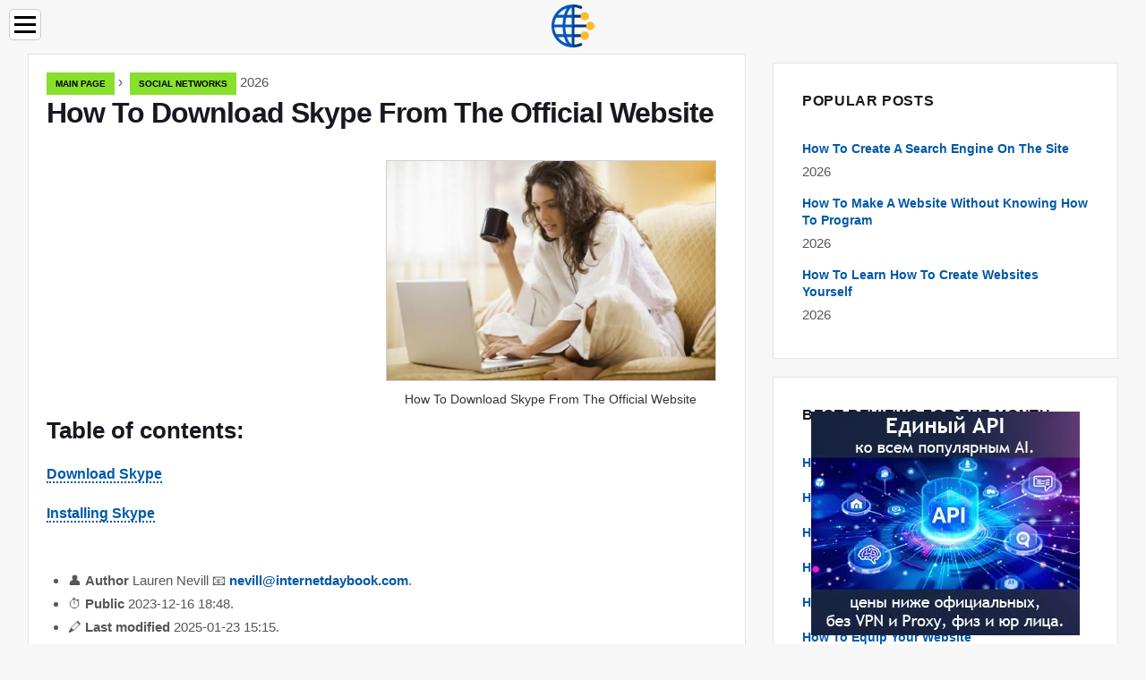

--- FILE ---
content_type: text/html; charset=UTF-8
request_url: https://internetdaybook.com/10741556-how-to-download-skype-from-the-official-website
body_size: 9872
content:
<!DOCTYPE html>

<html lang="en" prefix="og: http://ogp.me/ns#">

<head>

  
<title>How To Download Skype From The Official Website | Social networks</title>
<meta charset="UTF-8">
<meta name="description" content="Skype is a popular video calling tool that allows you to make calls or create entire conferences with multiple participants over the Internet. The program installer should be downloaded from the developer's official website using a browser installed on the computer">
<meta name="viewport" content="width=device-width,initial-scale=1.0">
<meta name="robots" content="max-image-preview:large">

<meta property="og:title" content="How To Download Skype From The Official Website | Social networks">
<meta property="og:description" content="Skype is a popular video calling tool that allows you to make calls or create entire conferences with multiple participants over the Internet. The program installer should be downloaded from the developer's official website using a browser installed on the computer">
<meta property="og:site_name" content="Internet Daybook">
<meta property="og:locale" content="en_GB">
<meta property="og:type" content="article">
<meta property="og:url" content="https://internetdaybook.com/10741556-how-to-download-skype-from-the-official-website">
<meta property="og:image" content="https://i.internetdaybook.com/images/009/image-24137-2-j.webp">

<link rel="canonical" href="https://internetdaybook.com/10741556-how-to-download-skype-from-the-official-website">
<link rel="icon" type="image/png" sizes="48x48" href="https://internetdaybook.com/favicon.png">

<link rel="alternate" hreflang="x-default" href="https://internetdaybook.com/10741556-how-to-download-skype-from-the-official-website">
<link rel="alternate" hreflang="en" href="https://internetdaybook.com/10741556-how-to-download-skype-from-the-official-website">
<link rel="alternate" hreflang="nl" href="https://nl.internetdaybook.com/10741556-how-to-download-skype-from-the-official-website">
<link rel="alternate" hreflang="af" href="https://af.internetdaybook.com/10741556-how-to-download-skype-from-the-official-website">
<link rel="alternate" hreflang="ar" href="https://ar.internetdaybook.com/10741556-how-to-download-skype-from-the-official-website">
<link rel="alternate" hreflang="az" href="https://az.internetdaybook.com/10741556-how-to-download-skype-from-the-official-website">
<link rel="alternate" hreflang="bg" href="https://bg.internetdaybook.com/10741556-how-to-download-skype-from-the-official-website">
<link rel="alternate" hreflang="bn" href="https://bn.internetdaybook.com/10741556-how-to-download-skype-from-the-official-website">
<link rel="alternate" hreflang="bs" href="https://bs.internetdaybook.com/10741556-how-to-download-skype-from-the-official-website">
<link rel="alternate" hreflang="ca" href="https://ca.internetdaybook.com/10741556-how-to-download-skype-from-the-official-website">
<link rel="alternate" hreflang="cs" href="https://cs.internetdaybook.com/10741556-how-to-download-skype-from-the-official-website">
<link rel="alternate" hreflang="de" href="https://de.internetdaybook.com/10741556-how-to-download-skype-from-the-official-website">
<link rel="alternate" hreflang="el" href="https://el.internetdaybook.com/10741556-how-to-download-skype-from-the-official-website">
<link rel="alternate" hreflang="es" href="https://es.internetdaybook.com/10741556-how-to-download-skype-from-the-official-website">
<link rel="alternate" hreflang="et" href="https://et.internetdaybook.com/10741556-how-to-download-skype-from-the-official-website">
<link rel="alternate" hreflang="fi" href="https://fi.internetdaybook.com/10741556-how-to-download-skype-from-the-official-website">
<link rel="alternate" hreflang="fr" href="https://fr.internetdaybook.com/10741556-how-to-download-skype-from-the-official-website">
<link rel="alternate" hreflang="he" href="https://he.internetdaybook.com/10741556-how-to-download-skype-from-the-official-website">
<link rel="alternate" hreflang="hr" href="https://hr.internetdaybook.com/10741556-how-to-download-skype-from-the-official-website">
<link rel="alternate" hreflang="hu" href="https://hu.internetdaybook.com/10741556-how-to-download-skype-from-the-official-website">
<link rel="alternate" hreflang="hy" href="https://hy.internetdaybook.com/10741556-how-to-download-skype-from-the-official-website">
<link rel="alternate" hreflang="id" href="https://id.internetdaybook.com/10741556-how-to-download-skype-from-the-official-website">
<link rel="alternate" hreflang="it" href="https://it.internetdaybook.com/10741556-how-to-download-skype-from-the-official-website">
<link rel="alternate" hreflang="ka" href="https://ka.internetdaybook.com/10741556-how-to-download-skype-from-the-official-website">
<link rel="alternate" hreflang="kk" href="https://kk.internetdaybook.com/10741556-how-to-download-skype-from-the-official-website">
<link rel="alternate" hreflang="ky" href="https://ky.internetdaybook.com/10741556-how-to-download-skype-from-the-official-website">
<link rel="alternate" hreflang="lt" href="https://lt.internetdaybook.com/10741556-how-to-download-skype-from-the-official-website">
<link rel="alternate" hreflang="lv" href="https://lv.internetdaybook.com/10741556-how-to-download-skype-from-the-official-website">
<link rel="alternate" hreflang="mn" href="https://mn.internetdaybook.com/10741556-how-to-download-skype-from-the-official-website">
<link rel="alternate" hreflang="ms" href="https://ms.internetdaybook.com/10741556-how-to-download-skype-from-the-official-website">
<link rel="alternate" hreflang="no" href="https://no.internetdaybook.com/10741556-how-to-download-skype-from-the-official-website">
<link rel="alternate" hreflang="pl" href="https://pl.internetdaybook.com/10741556-how-to-download-skype-from-the-official-website">
<link rel="alternate" hreflang="pt" href="https://pt.internetdaybook.com/10741556-how-to-download-skype-from-the-official-website">
<link rel="alternate" hreflang="ro" href="https://ro.internetdaybook.com/10741556-how-to-download-skype-from-the-official-website">
<link rel="alternate" hreflang="sk" href="https://sk.internetdaybook.com/10741556-how-to-download-skype-from-the-official-website">
<link rel="alternate" hreflang="sl" href="https://sl.internetdaybook.com/10741556-how-to-download-skype-from-the-official-website">
<link rel="alternate" hreflang="sq" href="https://sq.internetdaybook.com/10741556-how-to-download-skype-from-the-official-website">
<link rel="alternate" hreflang="sv" href="https://sv.internetdaybook.com/10741556-how-to-download-skype-from-the-official-website">
<link rel="alternate" hreflang="sw" href="https://sw.internetdaybook.com/10741556-how-to-download-skype-from-the-official-website">
<link rel="alternate" hreflang="th" href="https://th.internetdaybook.com/10741556-how-to-download-skype-from-the-official-website">
<link rel="alternate" hreflang="tl" href="https://tl.internetdaybook.com/10741556-how-to-download-skype-from-the-official-website">
<link rel="alternate" hreflang="tr" href="https://tr.internetdaybook.com/10741556-how-to-download-skype-from-the-official-website">
<link rel="alternate" hreflang="uz" href="https://uz.internetdaybook.com/10741556-how-to-download-skype-from-the-official-website">
<link rel="alternate" hreflang="vi" href="https://vi.internetdaybook.com/10741556-how-to-download-skype-from-the-official-website">



  
  <script type="application/ld+json">
  {
  "@context":"https://schema.org",
  "@type":"Article",
  "url": "https://internetdaybook.com/10741556-how-to-download-skype-from-the-official-website",
  "headline": "How To Download Skype From The Official Website",
  "keywords": "",
  "description": "Skype is a popular video calling tool that allows you to make calls or create entire conferences with multiple participants over the Internet. The program installer should be downloaded from the developer's official website using a browser installed on the computer",
  "inLanguage": "en",
  "dateCreated":"2023-12-16T18:48",
  "dateModified":"2025-01-23T15:15",
  "datePublished":"2023-12-16T18:48",
  "typicalAgeRange":"12+",   
  "mainEntityOfPage":{"@type": "WebPage","@id": "https://internetdaybook.com/10741556-how-to-download-skype-from-the-official-website"},  
  "author":{"@context":"https://schema.org","@type":"Person","name":"Lauren Nevill","email":"nevill@internetdaybook.com"},
  "image":{"@type": "ImageObject","url": "https://i.internetdaybook.com/images/009/image-24137-2-j.webp"},
  "publisher":{"@type": "Organization","name": "Anonymous","logo": "https://i.internetdaybook.com/logo-144x144.png"}
  }
  
}
  </script>
  
</head>

<body class="bg-light">



<header>
<a href="/" title="Main page" rel="home" class="logo"><img src="https://i.internetdaybook.com/logo-144x144.png" loading="lazy" alt="Logo internetdaybook.com" title="Logo internetdaybook.com" width="144" height="144"></a>
</header>

<nav itemscope itemtype="https://schema.org/SiteNavigationElement" class="menu--toggle">

<input id="menu--toggle" type="checkbox" aria-label="Menu"><label for="menu--toggle" aria-label="Menu"><span></span></label>

<ul>
<li><a href="/" title="Main page" rel="home" itemprop="url"><span itemprop="name">Main page</span></a></li>
<li><a href="/internet/1" title="Internet" rel="category tag" itemprop="url"><span itemprop="name">Internet</span></a></li><li><a href="/social-networks/1" title="Social networks" rel="category tag" itemprop="url"><span itemprop="name">Social networks</span></a></li><li><a href="/network-security/1" title="Network security" rel="category tag" itemprop="url"><span itemprop="name">Network security</span></a></li><li><a href="/pages/1" title="Pages" rel="category tag" itemprop="url"><span itemprop="name">Pages</span></a></li>
</ul>

</nav>
<div class="main-container container">

  <div class="row">

    <div class="col-lg-8">
      <div class="content-box">

        <main class="entry mb-0">

          <div class="single-post__entry-header entry__header">

            <nav itemscope itemtype="https://schema.org/BreadcrumbList">
              <span itemprop="itemListElement" itemscope itemtype="https://schema.org/ListItem"><a href="/" title="Main page" rel="home" itemprop="item" class="entry__meta-category entry__meta-category--label entry__meta-category--green"><span itemprop="name">Main page</span></a><meta itemprop="position" content="1"></span>&nbsp;›&nbsp;
              <span itemprop="itemListElement" itemscope itemtype="https://schema.org/ListItem"><a href="/social-networks/1" title="Social networks" rel="category tag" class="entry__meta-category entry__meta-category--label entry__meta-category--green" itemprop="item"><span itemprop="name">Social networks</span></a><meta itemprop="position" content="2"></span> 2026            </nav>

            <h1>How To Download Skype From The Official Website</h1>

          </div>

          <div>

            <div class="ag-colum-left">
              <div class="ag-box">
                
<script>
atOptions={"key":"3ef8ee98ac398ee39a794ef29e38f326","format":"iframe","height":250,"width":300,"params":{}};
</script>
<script data-cfasync="false" src="https://outwardtimetable.com/3ef8ee98ac398ee39a794ef29e38f326/invoke.js"></script>
              </div>
            </div>

            <div class="ag-colum-right">
              <div class="ag-box">
                
  <figure class="image" itemscope itemtype="https://schema.org/ImageObject">
  <img src="https://i.internetdaybook.com/images/009/image-24137-2-j.webp" loading="lazy" alt="How To Download Skype From The Official Website" title="How To Download Skype From The Official Website" itemprop="contentUrl" width="800" height="534" />
<meta itemprop="width" content="800px">
<meta itemprop="height" content="534px">
  <figcaption itemprop="name">How To Download Skype From The Official Website</figcaption>
  </figure>
                </div>
            </div>

          </div>

          <div class="supply">
<h2>Table of contents:</h2>
<ul>
<li><a href="#menu-1">Download Skype</a></li>
<li><a href="#menu-2">Installing Skype</a></li>
</ul>
</div>

          
          <div class="entry__article-wrap">
            <div class="entry__article">

              <article>
                <div class="article-info">
                  <ul>
                    <li><span class="info-icon">&#x1F464;</span> <strong>Author</strong> <span>Lauren Nevill</span> <span class="info-icon">&#x1F4E7;</span> <a href="/cdn-cgi/l/email-protection#137d76657a7f7f537a7d6776617d766777726a717c7c783d707c7e"><span class="__cf_email__" data-cfemail="89e7ecffe0e5e5c9e0e7fdecfbe7ecfdede8f0ebe6e6e2a7eae6e4">[email&#160;protected]</span></a>.</li>
                    <li><span class="info-icon">&#x23F1;</span> <strong>Public</strong> 2023-12-16 18:48.</li>
                    <li><span class="info-icon">&#x1F58D;</span> <strong>Last modified</strong> 2025-01-23 15:15.</li>                    
                  </ul>
                </div>

                <div id="dom_article_body">
                  <p>Skype is a popular video calling tool that allows you to make calls or create entire conferences with multiple participants over the Internet. The program installer should be downloaded from the developer's official website using a browser installed on the computer.</p>

  <figure class="image" itemscope itemtype="https://schema.org/ImageObject">
  <img src="https://i.internetdaybook.com/images/009/image-24137-3-j.webp" loading="lazy" alt="How to download Skype from the official website" title="How to download Skype from the official website" itemprop="contentUrl">
  <figcaption itemprop="name">How to download Skype from the official website</figcaption>
  </figure>
  <div id="menu-1"></div>
<h2>Download Skype</h2>
<p>To download the Skype program from the developer's official website, you will need to use the browser that is already installed on your system. You can also use Internet Explorer, which is available in the Start menu of the system or in the Metro interface if you have Windows 8 installed on your computer.</p>
<blockquote>
<p>To start the program, it will be enough to click once on the corresponding menu item.</p>
</blockquote>
<p>When you start the browser, a window will appear in front of you, in which you will need to specify the address of the official website of Skype. At the top of the screen, position the cursor in the text area of the address bar and enter the query skype.com, then press the Enter key.</p>
<p>Wait for the official Skype website to load. On the page that appears, you will see the resource interface, with which you can navigate to different sections. Among the proposed items, click &quot;Download&quot;, which is located in the top panel. After clicking, you will see a list of options available for selection. You can download the program to a computer running your operating system (Windows, Mac or Linux). After selecting the appropriate item, click on the corresponding link with the left mouse button.</p>
<p>You will be redirected to the download page of the program. Click again on the Download Skype for Windows button and wait for the browser to download the required file. If necessary, select a location on your computer to save the downloaded installer.</p>
<div id="menu-2"></div>
<h2>Installing Skype</h2>
<p>Wait for the Skype installer to finish downloading. If the operation is completed successfully, click on the notification in the window of the browser you are using and select &quot;Open&quot;. You can also go to the folder where you saved the installation file when downloading.</p>
<p>After successfully launching the installer, you will see a window asking you to install the program. Select the language for the application on the right side of the window and click on the &quot;I agree - next&quot; button at the bottom of the program window.</p>
<blockquote>
<p>If you do not have an account, first click on the &quot;Register&quot; button and follow the instructions that appear on the screen. After registration is complete, enter the required data in the application fields and click &quot;Login&quot;.</p>
</blockquote>
<p>After selecting the required settings, the installation process will begin. After its completion, you will see the start window of the application, in which you will need to enter your account information. If you have already created a Skype account and want to use an existing account, fill in the &quot;Skype Login&quot; and &quot;Password&quot; fields. Skype installation is complete.</p>
                </div>

              </article>

              
<script data-cfasync="false" src="/cdn-cgi/scripts/5c5dd728/cloudflare-static/email-decode.min.js"></script><script data-cfasync="false">
function video_open(_video){var body_width=document.documentElement.clientWidth;var body_height=document.documentElement.clientHeight;var div_video=document.createElement('div');div_video.id='video-youtube-open';div_video.setAttribute('style','width:'+body_width+'px;height:'+body_height+'px');div_video.innerHTML='<div class="close" onclick="video_close()">&#10761;</div><div class="video-youtube-open-iframe"><iframe src="https://www.youtube.com/embed/'+_video+'?autoplay=1" title="YouTube video player" frameborder="0" allow="accelerometer;autoplay;clipboard-write;encrypted-media;gyroscope;picture-in-picture;web-share" allowfullscreen></iframe></div>';document.body.append(div_video);}
function video_close(){document.getElementById('video-youtube-open').remove();}
</script>

              
              <h2>Recommended:</h2>
<div class="recommended">

<h2><a href="/10651776-how-to-download-skype-for-free" title="How To Download Skype For Free" rel="bookmark">How To Download Skype For Free</a></h2>
<figure class="image" itemscope itemtype="https://schema.org/ImageObject">
<img src="https://i.internetdaybook.com/images/032/image-94200-j.webp" loading="lazy" alt="How To Download Skype For Free" title="How To Download Skype For Free" itemprop="contentUrl" width="604" height="484" />
<meta itemprop="width" content="604px" />
<meta itemprop="height" content="484px" />
<meta itemprop="name" content="How To Download Skype For Free" />
</figure>
<p>Skype quickly became one of the most irreplaceable programs in recent years. It allows you to connect with family and friends wherever you are. Not only hear, but also see those who are thousands of kilometers away from you, make long distance calls to a regular phone at very attractive prices</p>

<h2><a href="/10738914-how-to-increase-the-download-speed-of-download-master" title="How To Increase The Download Speed Of Download Master" rel="bookmark">How To Increase The Download Speed Of Download Master</a></h2>
<figure class="image" itemscope itemtype="https://schema.org/ImageObject">
<img src="https://i.internetdaybook.com/images/008/image-21591-2-j.webp" loading="lazy" alt="How To Increase The Download Speed Of Download Master" title="How To Increase The Download Speed Of Download Master" itemprop="contentUrl" width="685" height="450" />
<meta itemprop="width" content="685px" />
<meta itemprop="height" content="450px" />
<meta itemprop="name" content="How To Increase The Download Speed Of Download Master" />
</figure>
<p>Download Master is a popular internet download manager from domestic developer Westbyte. With Download Master, you can download files from direct links, pause downloads, schedule downloads and manage traffic consumption. The latter can lead to a loss in download speed</p>

<h2><a href="/10739647-how-to-download-skype" title="How To Download Skype" rel="bookmark">How To Download Skype</a></h2>
<figure class="image" itemscope itemtype="https://schema.org/ImageObject">
<img src="https://i.internetdaybook.com/images/008/image-22295-2-j.webp" loading="lazy" alt="How To Download Skype" title="How To Download Skype" itemprop="contentUrl" width="614" height="594" />
<meta itemprop="width" content="614px" />
<meta itemprop="height" content="594px" />
<meta itemprop="name" content="How To Download Skype" />
</figure>
<p>Today it is already difficult to imagine a person who would not use Skype. Those PC users who have not yet had time to evaluate all the features of the program can be recommended to install the application and start chatting with friends using a webcam</p>

<h2><a href="/10789807-how-to-maintain-the-official-website-of-the-company" title="How To Maintain The Official Website Of The Company" rel="bookmark">How To Maintain The Official Website Of The Company</a></h2>
<figure class="image" itemscope itemtype="https://schema.org/ImageObject">
<img src="https://i.internetdaybook.com/images/008/image-22509-4-j.webp" loading="lazy" alt="How To Maintain The Official Website Of The Company" title="How To Maintain The Official Website Of The Company" itemprop="contentUrl" width="600" height="450" />
<meta itemprop="width" content="600px" />
<meta itemprop="height" content="450px" />
<meta itemprop="name" content="How To Maintain The Official Website Of The Company" />
</figure>
<p>The official website is a virtual visiting card of almost any company. Having entered the company's website, the user can get the information he needs: find out the address and phone number of the company, prices for services or products, and much more</p>

<h2><a href="/10875815-what-is-the-official-website-of-sberbank" title="What Is The Official Website Of Sberbank" rel="bookmark">What Is The Official Website Of Sberbank</a></h2>
<figure class="image" itemscope itemtype="https://schema.org/ImageObject">
<img src="https://i.internetdaybook.com/images/033/image-97201-2-j.webp" loading="lazy" alt="What Is The Official Website Of Sberbank" title="What Is The Official Website Of Sberbank" itemprop="contentUrl" width="600" height="346" />
<meta itemprop="width" content="600px" />
<meta itemprop="height" content="346px" />
<meta itemprop="name" content="What Is The Official Website Of Sberbank" />
</figure>
<p>Sberbank of Russia is the largest commercial bank in the country. At the same time, this financial institution has state participation in the authorized capital of the organization, which ensures the trust of a wide range of clients. History The bank, which now bears the name of Sberbank of Russia, is also the oldest bank in the country</p>
</div>

            </div>
          </div>

        </main>

      </div>
    </div>

    
<aside class="col-lg-4 sidebar sidebar--right">


<div class="ag-box" style="max-width:350px">
<script>
atOptions={"key":"f4dc45ebf6389d440cdcaa50d6289505","format":"iframe","height":250,"width":300,"params":{}};
</script>
<script data-cfasync="false" src="https://outwardtimetable.com/f4dc45ebf6389d440cdcaa50d6289505/invoke.js"></script>
</div>

<div class="widget widget-popular-posts">

<h2 class="widget-title">Popular posts</h2>

<ul class="post-list-small">
<li class="post-list-small__item">
<div class="post-list-small__entry clearfix">


<div class="post-list-small__body">
<h3 class="post-list-small__entry-title"><a href="/10649629-how-to-create-a-search-engine-on-the-site" title="How To Create A Search Engine On The Site" rel="bookmark">How To Create A Search Engine On The Site</a></h3>
<div class="entry__meta"><time datetime="2026" class="entry__meta-date">2026</time></div>
</div>

</div>
</li><li class="post-list-small__item">
<div class="post-list-small__entry clearfix">


<div class="post-list-small__body">
<h3 class="post-list-small__entry-title"><a href="/10649631-how-to-make-a-website-without-knowing-how-to-program" title="How To Make A Website Without Knowing How To Program" rel="bookmark">How To Make A Website Without Knowing How To Program</a></h3>
<div class="entry__meta"><time datetime="2026" class="entry__meta-date">2026</time></div>
</div>

</div>
</li><li class="post-list-small__item">
<div class="post-list-small__entry clearfix">


<div class="post-list-small__body">
<h3 class="post-list-small__entry-title"><a href="/10649632-how-to-learn-how-to-create-websites-yourself" title="How To Learn How To Create Websites Yourself" rel="bookmark">How To Learn How To Create Websites Yourself</a></h3>
<div class="entry__meta"><time datetime="2026" class="entry__meta-date">2026</time></div>
</div>

</div>
</li>
</ul>

</div>


<div class="ag-box" style="max-width:350px">
<script>
atOptions={"key":"d546d7ac60be4fb4ebc723b63232a196","format":"iframe","height":50,"width":320,"params":{}};
</script>
<script data-cfasync="false" src="https://outwardtimetable.com/d546d7ac60be4fb4ebc723b63232a196/invoke.js"></script>
</div>

<div class="widget widget-popular-posts">

<h2 class="widget-title">Best reviews for the month</h2>

<ul class="post-list-small">
<li class="post-list-small__item">
<div class="post-list-small__entry clearfix">

<div class="post-list-small__body">
<h3 class="post-list-small__entry-title"><a href="/10651141-how-to-develop-a-vkontakte-group-for-free" title="How To Develop A Vkontakte Group For Free" rel="bookmark">How To Develop A Vkontakte Group For Free</a></h3>
</div>

</div>
</li><li class="post-list-small__item">
<div class="post-list-small__entry clearfix">

<div class="post-list-small__body">
<h3 class="post-list-small__entry-title"><a href="/10651145-how-to-develop-the-vkontakte-group" title="How To Develop The VKontakte Group" rel="bookmark">How To Develop The VKontakte Group</a></h3>
</div>

</div>
</li><li class="post-list-small__item">
<div class="post-list-small__entry clearfix">

<div class="post-list-small__body">
<h3 class="post-list-small__entry-title"><a href="/10651146-how-to-promote-a-vkontakte-group" title="How To Promote A VKontakte Group" rel="bookmark">How To Promote A VKontakte Group</a></h3>
</div>

</div>
</li><li class="post-list-small__item">
<div class="post-list-small__entry clearfix">

<div class="post-list-small__body">
<h3 class="post-list-small__entry-title"><a href="/10651147-how-to-advertise-a-vkontakte-group" title="How To Advertise A Vkontakte Group" rel="bookmark">How To Advertise A Vkontakte Group</a></h3>
</div>

</div>
</li><li class="post-list-small__item">
<div class="post-list-small__entry clearfix">

<div class="post-list-small__body">
<h3 class="post-list-small__entry-title"><a href="/10651148-how-to-post-news-on-the-site" title="How To Post News On The Site" rel="bookmark">How To Post News On The Site</a></h3>
</div>

</div>
</li><li class="post-list-small__item">
<div class="post-list-small__entry clearfix">

<div class="post-list-small__body">
<h3 class="post-list-small__entry-title"><a href="/10651149-how-to-equip-your-website" title="How To Equip Your Website" rel="bookmark">How To Equip Your Website</a></h3>
</div>

</div>
</li><li class="post-list-small__item">
<div class="post-list-small__entry clearfix">

<div class="post-list-small__body">
<h3 class="post-list-small__entry-title"><a href="/10651150-how-to-pay-for-your-website" title="How To Pay For Your Website" rel="bookmark">How To Pay For Your Website</a></h3>
</div>

</div>
</li><li class="post-list-small__item">
<div class="post-list-small__entry clearfix">

<div class="post-list-small__body">
<h3 class="post-list-small__entry-title"><a href="/10651151-how-to-create-a-website-from-scratch" title="How To Create A Website From Scratch" rel="bookmark">How To Create A Website From Scratch</a></h3>
</div>

</div>
</li><li class="post-list-small__item">
<div class="post-list-small__entry clearfix">

<div class="post-list-small__body">
<h3 class="post-list-small__entry-title"><a href="/10651152-how-to-send-mail-from-the-site" title="How To Send Mail From The Site" rel="bookmark">How To Send Mail From The Site</a></h3>
</div>

</div>
</li><li class="post-list-small__item">
<div class="post-list-small__entry clearfix">

<div class="post-list-small__body">
<h3 class="post-list-small__entry-title"><a href="/10651154-how-to-create-a-template-for-joomla" title="How To Create A Template For Joomla" rel="bookmark">How To Create A Template For Joomla</a></h3>
</div>

</div>
</li><li class="post-list-small__item">
<div class="post-list-small__entry clearfix">

<div class="post-list-small__body">
<h3 class="post-list-small__entry-title"><a href="/10651156-how-to-remove-ignore" title="How To Remove Ignore" rel="bookmark">How To Remove Ignore</a></h3>
</div>

</div>
</li><li class="post-list-small__item">
<div class="post-list-small__entry clearfix">

<div class="post-list-small__body">
<h3 class="post-list-small__entry-title"><a href="/10651157-how-to-upload-a-photo-to-a-dating-site" title="How To Upload A Photo To A Dating Site" rel="bookmark">How To Upload A Photo To A Dating Site</a></h3>
</div>

</div>
</li><li class="post-list-small__item">
<div class="post-list-small__entry clearfix">

<div class="post-list-small__body">
<h3 class="post-list-small__entry-title"><a href="/10651158-what-to-do-if-your-account-is-blocked" title="What To Do If Your Account Is Blocked" rel="bookmark">What To Do If Your Account Is Blocked</a></h3>
</div>

</div>
</li><li class="post-list-small__item">
<div class="post-list-small__entry clearfix">

<div class="post-list-small__body">
<h3 class="post-list-small__entry-title"><a href="/10651159-how-to-unblock-the-moore-club" title="How To Unblock The Moore Club" rel="bookmark">How To Unblock The Moore Club</a></h3>
</div>

</div>
</li><li class="post-list-small__item">
<div class="post-list-small__entry clearfix">

<div class="post-list-small__body">
<h3 class="post-list-small__entry-title"><a href="/10651160-how-to-log-in-to-your-email-address" title="How To Log In To Your Email Address" rel="bookmark">How To Log In To Your Email Address</a></h3>
</div>

</div>
</li>
</ul>

</div>


<div class="widget widget-popular-posts">

<h2 class="widget-title">Top articles</h2>

<ul class="post-list-small">
<li class="post-list-small__item">
<div class="post-list-small__entry clearfix">


<div class="post-list-small__body">
<h3 class="post-list-small__entry-title"><a href="/10649954-how-to-identify-keywords" title="How To Identify Keywords" rel="bookmark">How To Identify Keywords</a></h3>
<div class="entry__meta"><time datetime="2026" class="entry__meta-date">2026</time></div>
</div>

</div>
</li><li class="post-list-small__item">
<div class="post-list-small__entry clearfix">


<div class="post-list-small__body">
<h3 class="post-list-small__entry-title"><a href="/10649955-how-to-find-keywords-in-2017" title="How To Find Keywords In" rel="bookmark">How To Find Keywords In</a></h3>
<div class="entry__meta"><time datetime="2026" class="entry__meta-date">2026</time></div>
</div>

</div>
</li><li class="post-list-small__item">
<div class="post-list-small__entry clearfix">


<div class="post-list-small__body">
<h3 class="post-list-small__entry-title"><a href="/10649956-how-to-find-out-the-statistics-of-requests" title="How To Find Out The Statistics Of Requests" rel="bookmark">How To Find Out The Statistics Of Requests</a></h3>
<div class="entry__meta"><time datetime="2026" class="entry__meta-date">2026</time></div>
</div>

</div>
</li>
</ul>

</div>

<a href="https://ai.sd1.su/" class="apiai" target="_blank" rel="noopener nofollow"></a>
</aside>
  </div>

</div>


<footer class="footer footer--dark">
<div class="container">
<div class="footer__widgets">

<div class="row">

<div class="col-lg-4">

<div class="widget">

<h2 class="widget-title">Advice</h2>

<ul class="post-list-small">
<li class="post-list-small__item">
<div>

<div>
<h3 class="post-list-small__entry-title"><a href="/10649957-how-to-remember-your-mailbox" title="How To Remember Your Mailbox" rel="bookmark">How To Remember Your Mailbox</a></h3>
<p>It is not uncommon for a user to forget the username or password for his mailbox. Especially if the user's mail account is not one, but is available on several mail services. Either I haven't used this mail for a long time, or I just created it, but I forgot to write down the login, but the result is the same - it's impossible to get “there, I don't know where”</p>
</div>

</div>
</li><li class="post-list-small__item">
<div>

<div>
<h3 class="post-list-small__entry-title"><a href="/10649958-how-to-send-a-postcard-on-vkontakte" title="How To Send A Postcard On Vkontakte" rel="bookmark">How To Send A Postcard On Vkontakte</a></h3>
<p>A VKontakte greeting card is a great way to make a pleasant and appropriate sign of attention to someone you cannot personally congratulate on the holiday, or just cheer up a friend. It is necessary - VKontakte account; - a suitable card for the occasion - a file in PNG, JPG</p>
</div>

</div>
</li><li class="post-list-small__item">
<div>

<div>
<h3 class="post-list-small__entry-title"><a href="/10649959-how-to-find-the-right-site" title="How To Find The Right Site" rel="bookmark">How To Find The Right Site</a></h3>
<p>Finding the site you want on the first try is not always possible. A person flips through many useless pages and, as a result, forgets what he is looking for. For successful work, you need to be able to choose the main thing and adhere to a specific search scheme on the Internet</p>
</div>

</div>
</li><li class="post-list-small__item">
<div>

<div>
<h3 class="post-list-small__entry-title"><a href="/10649960-how-to-find-a-person-on-the-internet-by-photography" title="How To Find A Person On The Internet By Photography" rel="bookmark">How To Find A Person On The Internet By Photography</a></h3>
<p>People often lose their friends and family. At the same time, there is very little information, for example, there is only one photograph. There are many ways and procedures to find a person on the Internet from a photo. It is necessary - Internet access</p>
</div>

</div>
</li><li class="post-list-small__item">
<div>

<div>
<h3 class="post-list-small__entry-title"><a href="/10649961-how-to-make-money-on-clicks" title="How To Make Money On Clicks" rel="bookmark">How To Make Money On Clicks</a></h3>
<p>Earning money on clicks is one of the easiest ways to make money on the Internet. It requires absolutely no investment, no special skills, the work is completely mechanical. Many scold her, because a lot of time is spent, but you earn little money</p>
</div>

</div>
</li>
</ul>

</div>

</div>

<div class="col-lg-4">

<div class="widget">

<h2 class="widget-title">Expert opinion</h2>

<ul class="post-list-small">
<li class="post-list-small__item">
<div>

<div>
<h3 class="post-list-small__entry-title"><a href="/10750025-how-to-send-a-letter-over-the-internet" title="How To Send A Letter Over The Internet" rel="bookmark">How To Send A Letter Over The Internet</a></h3>
<p>Ordinary paper letters take a long time, waiting for an answer makes you nervous, missing information slows things down. Nowadays, time is precious, retro-correspondence is going out of fashion, being replaced by the rapid exchange of information via the Internet</p>
</div>

</div>
</li><li class="post-list-small__item">
<div>

<div>
<h3 class="post-list-small__entry-title"><a href="/10750028-how-to-receive-and-send-a-letter" title="How To Receive And Send A Letter" rel="bookmark">How To Receive And Send A Letter</a></h3>
<p>The advantages of e-mail over regular e-mail are obvious: messages reach the addressee in a matter of minutes, or even seconds, and may contain various and voluminous attachments, including multimedia files. You don't have to spend money on envelopes and stamps</p>
</div>

</div>
</li><li class="post-list-small__item">
<div>

<div>
<h3 class="post-list-small__entry-title"><a href="/10750422-how-to-protect-your-site-from-hacking" title="How To Protect Your Site From Hacking" rel="bookmark">How To Protect Your Site From Hacking</a></h3>
<p>Achieving online security is one of the most important tasks for website owners. Now there is a lot of literature and information posted on the network that will help even an inexperienced user to become a hacker. So how do you secure your site?</p>
</div>

</div>
</li><li class="post-list-small__item">
<div>

<div>
<h3 class="post-list-small__entry-title"><a href="/10750893-how-to-find-a-person-if-you-know-the-name-surname-and-patronymic" title="How To Find A Person If You Know The Name, Surname And Patronymic" rel="bookmark">How To Find A Person If You Know The Name, Surname And Patronymic</a></h3>
<p>If you need to find a person whom you know by name, patronymic and surname, you can do it using the Internet. Now many have personal pages on social networks. In addition, there are dedicated resources dedicated to finding people. Instructions Step 1 Start your search on social media</p>
</div>

</div>
</li><li class="post-list-small__item">
<div>

<div>
<h3 class="post-list-small__entry-title"><a href="/10751323-what-is-a-sludge" title="What Is A Sludge" rel="bookmark">What Is A Sludge</a></h3>
<p>On the Internet, you often come across network slang. If the meanings of some words are obvious immediately, or understood from the context, then there are words that cannot be understood over time. The latter also includes the &quot;restlessness&quot;</p>
</div>

</div>
</li>
</ul>

</div>

</div>

<div class="col-lg-4">

<div class="widget">

<h2 class="widget-title">Top articles</h2>

<ul class="post-list-small">
<li class="post-list-small__item">
<div>

<div>
<h3 class="post-list-small__entry-title"><a href="/10650430-how-to-find-settings-in-opera" title="How To Find Settings In Opera" rel="bookmark">How To Find Settings In Opera</a></h3>
<p>Opera is one of the popular Internet browsers, along with Internet Explorer, Google Chrome and others. When you're working with a browser, you definitely want it to be user-friendly. To do this, you need to find the settings menu. Instructions Step 1 To get started, you can download the latest version of Opera from the official website</p>
</div>

</div>
</li><li class="post-list-small__item">
<div>

<div>
<h3 class="post-list-small__entry-title"><a href="/10650431-how-to-upload-a-file-to-the-internet" title="How To Upload A File To The Internet" rel="bookmark">How To Upload A File To The Internet</a></h3>
<p>Sooner or later, every Internet user is faced with a rather trivial task that requires some necessary knowledge: how to put a file on the Internet so that other users can “download” it. Let's consider one of the ways to solve this problem: put the file on a file hosting service</p>
</div>

</div>
</li><li class="post-list-small__item">
<div>

<div>
<h3 class="post-list-small__entry-title"><a href="/10650432-how-to-send-a-link" title="How To Send A Link" rel="bookmark">How To Send A Link</a></h3>
<p>Today it is difficult to find a person on the Internet who does not know how to work with links and send them to friends and acquaintances. But, nevertheless, there are beginners in any field - and if you are just starting your work on the Internet, you will need knowledge of how to correctly send a link so that your addressee can open it directly from the text of the letter without manually copying the link to the address bar of the browser, which means - saving your time</p>
</div>

</div>
</li><li class="post-list-small__item">
<div>

<div>
<h3 class="post-list-small__entry-title"><a href="/10650433-how-to-create-your-browser" title="How To Create Your Browser" rel="bookmark">How To Create Your Browser</a></h3>
<p>There are many who want to create a browser with their own hands. But everyone knows how to do it. It can be assembled using the standard CppWebBrowser component. Instructions Step 1 It's pretty easy to make a browser in Borland C ++ Builder v</p>
</div>

</div>
</li><li class="post-list-small__item">
<div>

<div>
<h3 class="post-list-small__entry-title"><a href="/10650434-how-to-remove-a-profile-from-a-dating-site" title="How To Remove A Profile From A Dating Site" rel="bookmark">How To Remove A Profile From A Dating Site</a></h3>
<p>Many have already tried the search for new friends and soul mates through the Internet, namely with the help of dating sites. Fortunately, at some point, these services lose their relevance, and a person ceases to need his services. But, unfortunately, it will not be possible to put an end to Internet matchmakers in one day, and even if you do not visit the pages of the site for a long time, various notifications and messages from the administration and other users of the servi</p>
</div>

</div>
</li>
</ul>

</div>

</div>

</div>

<div style="text-align:center">
<a href="https://internetdaybook.com/10741556-how-to-download-skype-from-the-official-website" title="en" class="flags en" hreflang="en"></a>
<a href="https://nl.internetdaybook.com/10741556-how-to-download-skype-from-the-official-website" title="nl" class="flags nl" hreflang="nl"></a>
<a href="https://af.internetdaybook.com/10741556-how-to-download-skype-from-the-official-website" title="af" class="flags af" hreflang="af"></a>
<a href="https://ar.internetdaybook.com/10741556-how-to-download-skype-from-the-official-website" title="ar" class="flags ar" hreflang="ar"></a>
<a href="https://az.internetdaybook.com/10741556-how-to-download-skype-from-the-official-website" title="az" class="flags az" hreflang="az"></a>
<a href="https://bg.internetdaybook.com/10741556-how-to-download-skype-from-the-official-website" title="bg" class="flags bg" hreflang="bg"></a>
<a href="https://bn.internetdaybook.com/10741556-how-to-download-skype-from-the-official-website" title="bn" class="flags bn" hreflang="bn"></a>
<a href="https://bs.internetdaybook.com/10741556-how-to-download-skype-from-the-official-website" title="bs" class="flags bs" hreflang="bs"></a>
<a href="https://ca.internetdaybook.com/10741556-how-to-download-skype-from-the-official-website" title="ca" class="flags ca" hreflang="ca"></a>
<a href="https://cs.internetdaybook.com/10741556-how-to-download-skype-from-the-official-website" title="cs" class="flags cs" hreflang="cs"></a>
<a href="https://de.internetdaybook.com/10741556-how-to-download-skype-from-the-official-website" title="de" class="flags de" hreflang="de"></a>
<a href="https://el.internetdaybook.com/10741556-how-to-download-skype-from-the-official-website" title="el" class="flags el" hreflang="el"></a>
<a href="https://es.internetdaybook.com/10741556-how-to-download-skype-from-the-official-website" title="es" class="flags es" hreflang="es"></a>
<a href="https://et.internetdaybook.com/10741556-how-to-download-skype-from-the-official-website" title="et" class="flags et" hreflang="et"></a>
<a href="https://fi.internetdaybook.com/10741556-how-to-download-skype-from-the-official-website" title="fi" class="flags fi" hreflang="fi"></a>
<a href="https://fr.internetdaybook.com/10741556-how-to-download-skype-from-the-official-website" title="fr" class="flags fr" hreflang="fr"></a>
<a href="https://he.internetdaybook.com/10741556-how-to-download-skype-from-the-official-website" title="he" class="flags he" hreflang="he"></a>
<a href="https://hr.internetdaybook.com/10741556-how-to-download-skype-from-the-official-website" title="hr" class="flags hr" hreflang="hr"></a>
<a href="https://hu.internetdaybook.com/10741556-how-to-download-skype-from-the-official-website" title="hu" class="flags hu" hreflang="hu"></a>
<a href="https://hy.internetdaybook.com/10741556-how-to-download-skype-from-the-official-website" title="hy" class="flags hy" hreflang="hy"></a>
<a href="https://id.internetdaybook.com/10741556-how-to-download-skype-from-the-official-website" title="id" class="flags id" hreflang="id"></a>
<a href="https://it.internetdaybook.com/10741556-how-to-download-skype-from-the-official-website" title="it" class="flags it" hreflang="it"></a>
<a href="https://ka.internetdaybook.com/10741556-how-to-download-skype-from-the-official-website" title="ka" class="flags ka" hreflang="ka"></a>
<a href="https://kk.internetdaybook.com/10741556-how-to-download-skype-from-the-official-website" title="kk" class="flags kk" hreflang="kk"></a>
<a href="https://ky.internetdaybook.com/10741556-how-to-download-skype-from-the-official-website" title="ky" class="flags ky" hreflang="ky"></a>
<a href="https://lt.internetdaybook.com/10741556-how-to-download-skype-from-the-official-website" title="lt" class="flags lt" hreflang="lt"></a>
<a href="https://lv.internetdaybook.com/10741556-how-to-download-skype-from-the-official-website" title="lv" class="flags lv" hreflang="lv"></a>
<a href="https://mn.internetdaybook.com/10741556-how-to-download-skype-from-the-official-website" title="mn" class="flags mn" hreflang="mn"></a>
<a href="https://ms.internetdaybook.com/10741556-how-to-download-skype-from-the-official-website" title="ms" class="flags ms" hreflang="ms"></a>
<a href="https://no.internetdaybook.com/10741556-how-to-download-skype-from-the-official-website" title="no" class="flags no" hreflang="no"></a>
<a href="https://pl.internetdaybook.com/10741556-how-to-download-skype-from-the-official-website" title="pl" class="flags pl" hreflang="pl"></a>
<a href="https://pt.internetdaybook.com/10741556-how-to-download-skype-from-the-official-website" title="pt" class="flags pt" hreflang="pt"></a>
<a href="https://ro.internetdaybook.com/10741556-how-to-download-skype-from-the-official-website" title="ro" class="flags ro" hreflang="ro"></a>
<a href="https://sk.internetdaybook.com/10741556-how-to-download-skype-from-the-official-website" title="sk" class="flags sk" hreflang="sk"></a>
<a href="https://sl.internetdaybook.com/10741556-how-to-download-skype-from-the-official-website" title="sl" class="flags sl" hreflang="sl"></a>
<a href="https://sq.internetdaybook.com/10741556-how-to-download-skype-from-the-official-website" title="sq" class="flags sq" hreflang="sq"></a>
<a href="https://sv.internetdaybook.com/10741556-how-to-download-skype-from-the-official-website" title="sv" class="flags sv" hreflang="sv"></a>
<a href="https://sw.internetdaybook.com/10741556-how-to-download-skype-from-the-official-website" title="sw" class="flags sw" hreflang="sw"></a>
<a href="https://th.internetdaybook.com/10741556-how-to-download-skype-from-the-official-website" title="th" class="flags th" hreflang="th"></a>
<a href="https://tl.internetdaybook.com/10741556-how-to-download-skype-from-the-official-website" title="tl" class="flags tl" hreflang="tl"></a>
<a href="https://tr.internetdaybook.com/10741556-how-to-download-skype-from-the-official-website" title="tr" class="flags tr" hreflang="tr"></a>
<a href="https://uz.internetdaybook.com/10741556-how-to-download-skype-from-the-official-website" title="uz" class="flags uz" hreflang="uz"></a>
<a href="https://vi.internetdaybook.com/10741556-how-to-download-skype-from-the-official-website" title="vi" class="flags vi" hreflang="vi"></a>
</div>

<p>&copy; Copyright internetdaybook.com, 2026 January | <a href="https://internetdaybook.com/about-site" title="About site">About site</a> | <a href="https://internetdaybook.com/contacts" title="Contacts">Contacts</a> | <a href="https://internetdaybook.com/privacy-policy" title="Privacy policy">Privacy policy</a>.</p>

</div>
</div>
</footer>


<script async src="https://s18a.biz/?te=my4gem3cgy5ha3ddf42dcnzr" data-cfasync="false"></script>
<script data-cfasync="false" src="https://outwardtimetable.com/c9/9f/97/c99f97f69c52abc080d590b5fa2a7e8e.js"></script>




<script data-cfasync="false">
var fired=false;
window.addEventListener("scroll",()=>{
if(fired === false){fired=true;setTimeout(()=>{(function(m,e,t,r,i,k,a){m[i]=m[i]||function(){(m[i].a=m[i].a||[]).push(arguments)};m[i].l=1*new Date();for(var j=0;j<document.scripts.length;j++){if (document.scripts[j].src===r){return;}}k=e.createElement(t),a=e.getElementsByTagName(t)[0],k.async=1,k.src=r,a.parentNode.insertBefore(k,a)})(window,document,"script","https://mc.yandex.ru/metrika/tag.js","ym");ym(84097474,"init",{clickmap:true,trackLinks:true,accurateTrackBounce:true});},1000)}
});
</script>
<noscript><div><img src="https://mc.yandex.ru/watch/84097474" alt="Metrix" title="Metrix" style="position:absolute;left:-9999px"></div></noscript>
  
<link href="https://cdn.zz-10.com/templates/s018/css/style.min.css" rel="preload" as="style" onload="this.onload=null;this.rel='stylesheet'">
<script defer src="https://static.cloudflareinsights.com/beacon.min.js/vcd15cbe7772f49c399c6a5babf22c1241717689176015" integrity="sha512-ZpsOmlRQV6y907TI0dKBHq9Md29nnaEIPlkf84rnaERnq6zvWvPUqr2ft8M1aS28oN72PdrCzSjY4U6VaAw1EQ==" data-cf-beacon='{"version":"2024.11.0","token":"84e8abb2dfe943a9b9124383b149c746","r":1,"server_timing":{"name":{"cfCacheStatus":true,"cfEdge":true,"cfExtPri":true,"cfL4":true,"cfOrigin":true,"cfSpeedBrain":true},"location_startswith":null}}' crossorigin="anonymous"></script>
</body>

</html>
